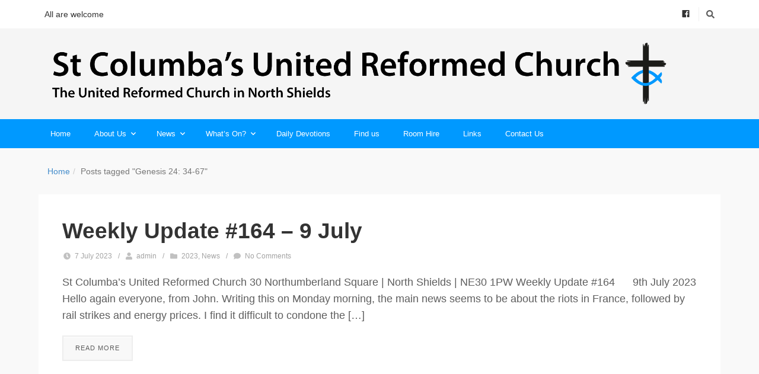

--- FILE ---
content_type: text/html; charset=UTF-8
request_url: https://northshieldsurc.org.uk/tag/genesis-24-34-67/
body_size: 10021
content:
<!DOCTYPE html>

<html dir="ltr" lang="en-GB" prefix="og: https://ogp.me/ns#">

<head>

	<meta charset="UTF-8" />

<link rel="profile" href="https://gmpg.org/xfn/11" />

<link rel="pingback" href="https://northshieldsurc.org.uk/xmlrpc.php" />

<meta name="viewport" content="width=device-width, initial-scale=1.0">

<title>Genesis 24: 34-67 | St Columba's URC</title>

		<!-- All in One SEO 4.9.3 - aioseo.com -->
	<meta name="robots" content="max-image-preview:large" />
	<link rel="canonical" href="https://northshieldsurc.org.uk/tag/genesis-24-34-67/" />
	<meta name="generator" content="All in One SEO (AIOSEO) 4.9.3" />
		<script type="application/ld+json" class="aioseo-schema">
			{"@context":"https:\/\/schema.org","@graph":[{"@type":"BreadcrumbList","@id":"https:\/\/northshieldsurc.org.uk\/tag\/genesis-24-34-67\/#breadcrumblist","itemListElement":[{"@type":"ListItem","@id":"https:\/\/northshieldsurc.org.uk#listItem","position":1,"name":"Home","item":"https:\/\/northshieldsurc.org.uk","nextItem":{"@type":"ListItem","@id":"https:\/\/northshieldsurc.org.uk\/tag\/genesis-24-34-67\/#listItem","name":"Genesis 24: 34-67"}},{"@type":"ListItem","@id":"https:\/\/northshieldsurc.org.uk\/tag\/genesis-24-34-67\/#listItem","position":2,"name":"Genesis 24: 34-67","previousItem":{"@type":"ListItem","@id":"https:\/\/northshieldsurc.org.uk#listItem","name":"Home"}}]},{"@type":"CollectionPage","@id":"https:\/\/northshieldsurc.org.uk\/tag\/genesis-24-34-67\/#collectionpage","url":"https:\/\/northshieldsurc.org.uk\/tag\/genesis-24-34-67\/","name":"Genesis 24: 34-67 | St Columba's URC","inLanguage":"en-GB","isPartOf":{"@id":"https:\/\/northshieldsurc.org.uk\/#website"},"breadcrumb":{"@id":"https:\/\/northshieldsurc.org.uk\/tag\/genesis-24-34-67\/#breadcrumblist"}},{"@type":"Organization","@id":"https:\/\/northshieldsurc.org.uk\/#organization","name":"St Columba's URC","description":"The United Reformed Church in North Shields","url":"https:\/\/northshieldsurc.org.uk\/","logo":{"@type":"ImageObject","url":"https:\/\/northshieldsurc.org.uk\/wp-content\/uploads\/2020\/11\/URC-logo.htm","@id":"https:\/\/northshieldsurc.org.uk\/tag\/genesis-24-34-67\/#organizationLogo"},"image":{"@id":"https:\/\/northshieldsurc.org.uk\/tag\/genesis-24-34-67\/#organizationLogo"},"sameAs":["https:\/\/www.facebook.com\/StColumbasNorthShields\/","https:\/\/www.youtube.com\/channel\/UCUpnpWwUxPI3tTH7FRMXMCQ"]},{"@type":"WebSite","@id":"https:\/\/northshieldsurc.org.uk\/#website","url":"https:\/\/northshieldsurc.org.uk\/","name":"St Columba's URC","description":"The United Reformed Church in North Shields","inLanguage":"en-GB","publisher":{"@id":"https:\/\/northshieldsurc.org.uk\/#organization"}}]}
		</script>
		<!-- All in One SEO -->

<link rel="alternate" type="application/rss+xml" title="St Columba&#039;s URC &raquo; Feed" href="https://northshieldsurc.org.uk/feed/" />
<link rel="alternate" type="application/rss+xml" title="St Columba&#039;s URC &raquo; Comments Feed" href="https://northshieldsurc.org.uk/comments/feed/" />
<link rel="alternate" type="application/rss+xml" title="St Columba&#039;s URC &raquo; Genesis 24: 34-67 Tag Feed" href="https://northshieldsurc.org.uk/tag/genesis-24-34-67/feed/" />
<style id='wp-img-auto-sizes-contain-inline-css' type='text/css'>
img:is([sizes=auto i],[sizes^="auto," i]){contain-intrinsic-size:3000px 1500px}
/*# sourceURL=wp-img-auto-sizes-contain-inline-css */
</style>

<style id='wp-emoji-styles-inline-css' type='text/css'>

	img.wp-smiley, img.emoji {
		display: inline !important;
		border: none !important;
		box-shadow: none !important;
		height: 1em !important;
		width: 1em !important;
		margin: 0 0.07em !important;
		vertical-align: -0.1em !important;
		background: none !important;
		padding: 0 !important;
	}
/*# sourceURL=wp-emoji-styles-inline-css */
</style>
<link rel='stylesheet' id='wp-block-library-css' href='https://northshieldsurc.org.uk/wp-includes/css/dist/block-library/style.min.css?ver=6.9' type='text/css' media='all' />
<style id='global-styles-inline-css' type='text/css'>
:root{--wp--preset--aspect-ratio--square: 1;--wp--preset--aspect-ratio--4-3: 4/3;--wp--preset--aspect-ratio--3-4: 3/4;--wp--preset--aspect-ratio--3-2: 3/2;--wp--preset--aspect-ratio--2-3: 2/3;--wp--preset--aspect-ratio--16-9: 16/9;--wp--preset--aspect-ratio--9-16: 9/16;--wp--preset--color--black: #000000;--wp--preset--color--cyan-bluish-gray: #abb8c3;--wp--preset--color--white: #ffffff;--wp--preset--color--pale-pink: #f78da7;--wp--preset--color--vivid-red: #cf2e2e;--wp--preset--color--luminous-vivid-orange: #ff6900;--wp--preset--color--luminous-vivid-amber: #fcb900;--wp--preset--color--light-green-cyan: #7bdcb5;--wp--preset--color--vivid-green-cyan: #00d084;--wp--preset--color--pale-cyan-blue: #8ed1fc;--wp--preset--color--vivid-cyan-blue: #0693e3;--wp--preset--color--vivid-purple: #9b51e0;--wp--preset--gradient--vivid-cyan-blue-to-vivid-purple: linear-gradient(135deg,rgb(6,147,227) 0%,rgb(155,81,224) 100%);--wp--preset--gradient--light-green-cyan-to-vivid-green-cyan: linear-gradient(135deg,rgb(122,220,180) 0%,rgb(0,208,130) 100%);--wp--preset--gradient--luminous-vivid-amber-to-luminous-vivid-orange: linear-gradient(135deg,rgb(252,185,0) 0%,rgb(255,105,0) 100%);--wp--preset--gradient--luminous-vivid-orange-to-vivid-red: linear-gradient(135deg,rgb(255,105,0) 0%,rgb(207,46,46) 100%);--wp--preset--gradient--very-light-gray-to-cyan-bluish-gray: linear-gradient(135deg,rgb(238,238,238) 0%,rgb(169,184,195) 100%);--wp--preset--gradient--cool-to-warm-spectrum: linear-gradient(135deg,rgb(74,234,220) 0%,rgb(151,120,209) 20%,rgb(207,42,186) 40%,rgb(238,44,130) 60%,rgb(251,105,98) 80%,rgb(254,248,76) 100%);--wp--preset--gradient--blush-light-purple: linear-gradient(135deg,rgb(255,206,236) 0%,rgb(152,150,240) 100%);--wp--preset--gradient--blush-bordeaux: linear-gradient(135deg,rgb(254,205,165) 0%,rgb(254,45,45) 50%,rgb(107,0,62) 100%);--wp--preset--gradient--luminous-dusk: linear-gradient(135deg,rgb(255,203,112) 0%,rgb(199,81,192) 50%,rgb(65,88,208) 100%);--wp--preset--gradient--pale-ocean: linear-gradient(135deg,rgb(255,245,203) 0%,rgb(182,227,212) 50%,rgb(51,167,181) 100%);--wp--preset--gradient--electric-grass: linear-gradient(135deg,rgb(202,248,128) 0%,rgb(113,206,126) 100%);--wp--preset--gradient--midnight: linear-gradient(135deg,rgb(2,3,129) 0%,rgb(40,116,252) 100%);--wp--preset--font-size--small: 13px;--wp--preset--font-size--medium: 20px;--wp--preset--font-size--large: 36px;--wp--preset--font-size--x-large: 42px;--wp--preset--spacing--20: 0.44rem;--wp--preset--spacing--30: 0.67rem;--wp--preset--spacing--40: 1rem;--wp--preset--spacing--50: 1.5rem;--wp--preset--spacing--60: 2.25rem;--wp--preset--spacing--70: 3.38rem;--wp--preset--spacing--80: 5.06rem;--wp--preset--shadow--natural: 6px 6px 9px rgba(0, 0, 0, 0.2);--wp--preset--shadow--deep: 12px 12px 50px rgba(0, 0, 0, 0.4);--wp--preset--shadow--sharp: 6px 6px 0px rgba(0, 0, 0, 0.2);--wp--preset--shadow--outlined: 6px 6px 0px -3px rgb(255, 255, 255), 6px 6px rgb(0, 0, 0);--wp--preset--shadow--crisp: 6px 6px 0px rgb(0, 0, 0);}:where(.is-layout-flex){gap: 0.5em;}:where(.is-layout-grid){gap: 0.5em;}body .is-layout-flex{display: flex;}.is-layout-flex{flex-wrap: wrap;align-items: center;}.is-layout-flex > :is(*, div){margin: 0;}body .is-layout-grid{display: grid;}.is-layout-grid > :is(*, div){margin: 0;}:where(.wp-block-columns.is-layout-flex){gap: 2em;}:where(.wp-block-columns.is-layout-grid){gap: 2em;}:where(.wp-block-post-template.is-layout-flex){gap: 1.25em;}:where(.wp-block-post-template.is-layout-grid){gap: 1.25em;}.has-black-color{color: var(--wp--preset--color--black) !important;}.has-cyan-bluish-gray-color{color: var(--wp--preset--color--cyan-bluish-gray) !important;}.has-white-color{color: var(--wp--preset--color--white) !important;}.has-pale-pink-color{color: var(--wp--preset--color--pale-pink) !important;}.has-vivid-red-color{color: var(--wp--preset--color--vivid-red) !important;}.has-luminous-vivid-orange-color{color: var(--wp--preset--color--luminous-vivid-orange) !important;}.has-luminous-vivid-amber-color{color: var(--wp--preset--color--luminous-vivid-amber) !important;}.has-light-green-cyan-color{color: var(--wp--preset--color--light-green-cyan) !important;}.has-vivid-green-cyan-color{color: var(--wp--preset--color--vivid-green-cyan) !important;}.has-pale-cyan-blue-color{color: var(--wp--preset--color--pale-cyan-blue) !important;}.has-vivid-cyan-blue-color{color: var(--wp--preset--color--vivid-cyan-blue) !important;}.has-vivid-purple-color{color: var(--wp--preset--color--vivid-purple) !important;}.has-black-background-color{background-color: var(--wp--preset--color--black) !important;}.has-cyan-bluish-gray-background-color{background-color: var(--wp--preset--color--cyan-bluish-gray) !important;}.has-white-background-color{background-color: var(--wp--preset--color--white) !important;}.has-pale-pink-background-color{background-color: var(--wp--preset--color--pale-pink) !important;}.has-vivid-red-background-color{background-color: var(--wp--preset--color--vivid-red) !important;}.has-luminous-vivid-orange-background-color{background-color: var(--wp--preset--color--luminous-vivid-orange) !important;}.has-luminous-vivid-amber-background-color{background-color: var(--wp--preset--color--luminous-vivid-amber) !important;}.has-light-green-cyan-background-color{background-color: var(--wp--preset--color--light-green-cyan) !important;}.has-vivid-green-cyan-background-color{background-color: var(--wp--preset--color--vivid-green-cyan) !important;}.has-pale-cyan-blue-background-color{background-color: var(--wp--preset--color--pale-cyan-blue) !important;}.has-vivid-cyan-blue-background-color{background-color: var(--wp--preset--color--vivid-cyan-blue) !important;}.has-vivid-purple-background-color{background-color: var(--wp--preset--color--vivid-purple) !important;}.has-black-border-color{border-color: var(--wp--preset--color--black) !important;}.has-cyan-bluish-gray-border-color{border-color: var(--wp--preset--color--cyan-bluish-gray) !important;}.has-white-border-color{border-color: var(--wp--preset--color--white) !important;}.has-pale-pink-border-color{border-color: var(--wp--preset--color--pale-pink) !important;}.has-vivid-red-border-color{border-color: var(--wp--preset--color--vivid-red) !important;}.has-luminous-vivid-orange-border-color{border-color: var(--wp--preset--color--luminous-vivid-orange) !important;}.has-luminous-vivid-amber-border-color{border-color: var(--wp--preset--color--luminous-vivid-amber) !important;}.has-light-green-cyan-border-color{border-color: var(--wp--preset--color--light-green-cyan) !important;}.has-vivid-green-cyan-border-color{border-color: var(--wp--preset--color--vivid-green-cyan) !important;}.has-pale-cyan-blue-border-color{border-color: var(--wp--preset--color--pale-cyan-blue) !important;}.has-vivid-cyan-blue-border-color{border-color: var(--wp--preset--color--vivid-cyan-blue) !important;}.has-vivid-purple-border-color{border-color: var(--wp--preset--color--vivid-purple) !important;}.has-vivid-cyan-blue-to-vivid-purple-gradient-background{background: var(--wp--preset--gradient--vivid-cyan-blue-to-vivid-purple) !important;}.has-light-green-cyan-to-vivid-green-cyan-gradient-background{background: var(--wp--preset--gradient--light-green-cyan-to-vivid-green-cyan) !important;}.has-luminous-vivid-amber-to-luminous-vivid-orange-gradient-background{background: var(--wp--preset--gradient--luminous-vivid-amber-to-luminous-vivid-orange) !important;}.has-luminous-vivid-orange-to-vivid-red-gradient-background{background: var(--wp--preset--gradient--luminous-vivid-orange-to-vivid-red) !important;}.has-very-light-gray-to-cyan-bluish-gray-gradient-background{background: var(--wp--preset--gradient--very-light-gray-to-cyan-bluish-gray) !important;}.has-cool-to-warm-spectrum-gradient-background{background: var(--wp--preset--gradient--cool-to-warm-spectrum) !important;}.has-blush-light-purple-gradient-background{background: var(--wp--preset--gradient--blush-light-purple) !important;}.has-blush-bordeaux-gradient-background{background: var(--wp--preset--gradient--blush-bordeaux) !important;}.has-luminous-dusk-gradient-background{background: var(--wp--preset--gradient--luminous-dusk) !important;}.has-pale-ocean-gradient-background{background: var(--wp--preset--gradient--pale-ocean) !important;}.has-electric-grass-gradient-background{background: var(--wp--preset--gradient--electric-grass) !important;}.has-midnight-gradient-background{background: var(--wp--preset--gradient--midnight) !important;}.has-small-font-size{font-size: var(--wp--preset--font-size--small) !important;}.has-medium-font-size{font-size: var(--wp--preset--font-size--medium) !important;}.has-large-font-size{font-size: var(--wp--preset--font-size--large) !important;}.has-x-large-font-size{font-size: var(--wp--preset--font-size--x-large) !important;}
/*# sourceURL=global-styles-inline-css */
</style>

<style id='classic-theme-styles-inline-css' type='text/css'>
/*! This file is auto-generated */
.wp-block-button__link{color:#fff;background-color:#32373c;border-radius:9999px;box-shadow:none;text-decoration:none;padding:calc(.667em + 2px) calc(1.333em + 2px);font-size:1.125em}.wp-block-file__button{background:#32373c;color:#fff;text-decoration:none}
/*# sourceURL=/wp-includes/css/classic-themes.min.css */
</style>
<link rel='stylesheet' id='bootstrap-css' href='https://northshieldsurc.org.uk/wp-content/themes/jumpstart/framework/assets/plugins/bootstrap/css/bootstrap.min.css?ver=3.4.1' type='text/css' media='all' />
<link rel='stylesheet' id='magnific-popup-css' href='https://northshieldsurc.org.uk/wp-content/themes/jumpstart/framework/assets/css/magnific-popup.min.css?ver=1.1.0' type='text/css' media='all' />
<link rel='stylesheet' id='owl-carousel-css' href='https://northshieldsurc.org.uk/wp-content/themes/jumpstart/framework/assets/plugins/owl-carousel/owl-carousel.min.css?ver=2.2.1' type='text/css' media='all' />
<link rel='stylesheet' id='themeblvd-grid-css' href='https://northshieldsurc.org.uk/wp-content/themes/jumpstart/framework/assets/css/grid-extended.min.css?ver=2.8.3' type='text/css' media='all' />
<link rel='stylesheet' id='themeblvd-css' href='https://northshieldsurc.org.uk/wp-content/themes/jumpstart/framework/assets/css/themeblvd.min.css?ver=2.8.3' type='text/css' media='all' />
<link rel='stylesheet' id='jumpstart-css' href='https://northshieldsurc.org.uk/wp-content/themes/jumpstart/assets/css/theme.min.css?ver=2.3.3' type='text/css' media='all' />
<link rel='stylesheet' id='themeblvd-theme-css' href='https://northshieldsurc.org.uk/wp-content/themes/iChurch%205.0/style.css?ver=6.9' type='text/css' media='all' />
<!--n2css--><!--n2js--><script type="text/javascript" src="https://northshieldsurc.org.uk/wp-includes/js/jquery/jquery.min.js?ver=3.7.1" id="jquery-core-js"></script>
<script type="text/javascript" src="https://northshieldsurc.org.uk/wp-includes/js/jquery/jquery-migrate.min.js?ver=3.4.1" id="jquery-migrate-js"></script>
<link rel="https://api.w.org/" href="https://northshieldsurc.org.uk/wp-json/" /><link rel="alternate" title="JSON" type="application/json" href="https://northshieldsurc.org.uk/wp-json/wp/v2/tags/314" /><link rel="EditURI" type="application/rsd+xml" title="RSD" href="https://northshieldsurc.org.uk/xmlrpc.php?rsd" />
<meta name="generator" content="WordPress 6.9" />

<!--
Debug Info

Child Theme: iChurch 5
Child Directory: iChurch 5.0
Parent Theme: Jump Start 2.3.3
Parent Theme Directory: jumpstart
Theme Base: dev
Theme Blvd Framework: 2.8.3
Theme Blvd Builder: 2.3.6
Theme Blvd Shortcodes: 1.6.8
Theme Blvd Widget Areas: 1.3.0
Theme Blvd Widget Pack: 1.0.6
WordPress: 6.9
-->
<link rel="icon" href="https://northshieldsurc.org.uk/wp-content/uploads/2016/06/Favicon-64x64URC-Logo-45x45.jpg" sizes="32x32" />
<link rel="icon" href="https://northshieldsurc.org.uk/wp-content/uploads/2016/06/Favicon-64x64URC-Logo.jpg" sizes="192x192" />
<link rel="apple-touch-icon" href="https://northshieldsurc.org.uk/wp-content/uploads/2016/06/Favicon-64x64URC-Logo.jpg" />
<meta name="msapplication-TileImage" content="https://northshieldsurc.org.uk/wp-content/uploads/2016/06/Favicon-64x64URC-Logo.jpg" />

</head>

<body data-rsssl=1 class="archive tag tag-genesis-24-34-67 tag-314 wp-theme-jumpstart wp-child-theme-iChurch50 unknown-os unknown-browser desktop tb-scroll-effects has-breadcrumbs has-sticky tb-tag-cloud tb-print-styles mobile-menu-right-off sidebar-layout-full_width">

	<div id="mobile-header" class="tb-mobile-header">

	<div class="wrap">

		<div class="site-logo text-logo logo-mobile"><h1 class="tb-text-logo"><a href="https://northshieldsurc.org.uk/" title="St Columba&#039;s URC">St Columba&#039;s URC</a></h1></div><!-- .site-logo (end) -->		<ul class="mobile-nav list-unstyled">

			
				<li><a href="#" class="tb-nav-trigger btn-navbar">
	<span class="hamburger">
		<span class="top"></span>
		<span class="middle"></span>
		<span class="bottom"></span>
	</span>
</a>
</li>

			
			
			
		</ul>
		
	</div><!-- .wrap (end) -->

</div><!-- #mobile-header (end) -->

	<div id="wrapper">

		<div id="container">

			
		
			<!-- HEADER (start) -->

			<div id="top">

				<header id="branding" class="site-header standard">

	<div class="wrap clearfix">

				<div class="header-top">

			<div class="wrap clearfix">

				<div class="header-text">All are welcome</div>
				
					<ul class="header-top-nav list-unstyled">

						
						
							<li class="top-search">
								<a href="#" class="tb-search-trigger"><i class="fas fa-search"></i></a>							</li>

						
						
						
							<li class="top-icons">
								<ul class="themeblvd-contact-bar tb-social-icons dark clearfix"><li class="contact-bar-item li-facebook"><a href="https://www.facebook.com/StColumbasNorthShields/" title="" class="tb-icon facebook tb-tooltip" target="_blank" data-toggle="tooltip" data-placement="bottom"><i class="fab fa-facebook fa-fw"></i></a></li></ul><!-- .themeblvd-contact-bar -->							</li>

						
						
					</ul>

				
			</div><!-- .wrap (end) -->

		</div><!-- .header-top (end) -->
				<div class="header-content has-floating-search" role="banner">

			<div class="wrap clearfix">

				<div class="site-logo image-logo logo-standard" style="max-width: 16535px;"><a href="https://northshieldsurc.org.uk/" title="St Columba&#039;s URC" class="tb-image-logo"><img src="https://northshieldsurc.org.uk/wp-content/uploads/2020/11/LogoMain.png" alt="St Columba&#039;s URC" width="16535" height="1654" /></a></div><!-- .site-logo (end) -->
			</div><!-- .wrap (end) -->

		</div><!-- .header-content (end) -->
					<nav id="access" class="header-nav">

				<div class="wrap clearfix">

					<ul id="menu-new-menu" class="tb-primary-menu tb-to-mobile-menu sf-menu sf-menu-with-fontawesome clearfix"><li id="menu-item-2016" class="menu-item menu-item-type-custom menu-item-object-custom menu-item-home menu-item-2016 level-1"><a class="menu-btn" href="https://northshieldsurc.org.uk/">Home</a></li><li id="menu-item-2017" class="menu-item menu-item-type-post_type menu-item-object-page menu-item-has-children menu-item-2017 level-1"><a class="menu-btn" href="https://northshieldsurc.org.uk/about/">About Us<i class="fas fa-angle-down sub-indicator sf-sub-indicator"></i></a><ul class="sub-menu non-mega-sub-menu">	<li id="menu-item-2023" class="menu-item menu-item-type-post_type menu-item-object-page menu-item-2023 level-2"><a class="menu-btn" href="https://northshieldsurc.org.uk/about/our-mission/">Our Mission</a></li>	<li id="menu-item-2024" class="menu-item menu-item-type-post_type menu-item-object-page menu-item-2024 level-2"><a class="menu-btn" href="https://northshieldsurc.org.uk/about/what-we-believe/">What we Believe</a></li>	<li id="menu-item-2744" class="menu-item menu-item-type-post_type menu-item-object-page menu-item-2744 level-2"><a class="menu-btn" href="https://northshieldsurc.org.uk/about/our-minister/">Our Minister</a></li>	<li id="menu-item-2022" class="menu-item menu-item-type-post_type menu-item-object-page menu-item-2022 level-2"><a class="menu-btn" href="https://northshieldsurc.org.uk/about/how-the-church-is-run/">How the Church is Run</a></li>	<li id="menu-item-2021" class="menu-item menu-item-type-post_type menu-item-object-page menu-item-2021 level-2"><a class="menu-btn" href="https://northshieldsurc.org.uk/about/church-membership/">Church Membership</a></li>	<li id="menu-item-2019" class="menu-item menu-item-type-post_type menu-item-object-page menu-item-2019 level-2"><a class="menu-btn" href="https://northshieldsurc.org.uk/about/church-finances/">Church Finances</a></li>	<li id="menu-item-2680" class="menu-item menu-item-type-post_type menu-item-object-page menu-item-privacy-policy menu-item-2680 level-2"><a class="menu-btn" rel="privacy-policy" href="https://northshieldsurc.org.uk/privacy-policy/">Privacy Policy</a></li>	<li id="menu-item-2020" class="menu-item menu-item-type-post_type menu-item-object-page menu-item-has-children menu-item-2020 level-2"><a class="menu-btn" href="https://northshieldsurc.org.uk/about/church-history/">Church History<i class="fas fa-angle-right sub-indicator sf-sub-indicator"></i></a><ul class="sub-menu non-mega-sub-menu">		<li id="menu-item-6132" class="menu-item menu-item-type-post_type menu-item-object-page menu-item-6132 level-3"><a class="menu-btn" href="https://northshieldsurc.org.uk/about/church-history/ella-gordon/">Annie Isabella Gordon 1909 – 1999</a></li></ul></li>	<li id="menu-item-2018" class="menu-item menu-item-type-post_type menu-item-object-page menu-item-2018 level-2"><a class="menu-btn" href="https://northshieldsurc.org.uk/about/church-archives/">Church Archives</a></li></ul></li><li id="menu-item-2049" class="menu-item menu-item-type-taxonomy menu-item-object-category menu-item-has-children menu-item-2049 level-1"><a class="menu-btn" href="https://northshieldsurc.org.uk/category/news/">News<i class="fas fa-angle-down sub-indicator sf-sub-indicator"></i></a><ul class="sub-menu non-mega-sub-menu">	<li id="menu-item-6053" class="menu-item menu-item-type-taxonomy menu-item-object-category menu-item-6053 level-2"><a class="menu-btn" href="https://northshieldsurc.org.uk/category/news/2025/">2025</a></li>	<li id="menu-item-5572" class="menu-item menu-item-type-taxonomy menu-item-object-category menu-item-5572 level-2"><a class="menu-btn" href="https://northshieldsurc.org.uk/category/news/2024/">2024</a></li>	<li id="menu-item-2996" class="menu-item menu-item-type-taxonomy menu-item-object-category menu-item-2996 level-2"><a class="menu-btn" href="https://northshieldsurc.org.uk/category/news/sermons/">Sermons</a></li>	<li id="menu-item-2757" class="menu-item menu-item-type-taxonomy menu-item-object-category menu-item-has-children menu-item-2757 level-2"><a class="menu-btn" href="https://northshieldsurc.org.uk/category/news/archive/">News Archive<i class="fas fa-angle-right sub-indicator sf-sub-indicator"></i></a><ul class="sub-menu non-mega-sub-menu">		<li id="menu-item-5135" class="menu-item menu-item-type-taxonomy menu-item-object-category menu-item-5135 level-3"><a class="menu-btn" href="https://northshieldsurc.org.uk/category/news/2023/">2023</a></li>		<li id="menu-item-4597" class="menu-item menu-item-type-taxonomy menu-item-object-category menu-item-4597 level-3"><a class="menu-btn" href="https://northshieldsurc.org.uk/category/news/2022/">2022</a></li>		<li id="menu-item-4177" class="menu-item menu-item-type-taxonomy menu-item-object-category menu-item-4177 level-3"><a class="menu-btn" href="https://northshieldsurc.org.uk/category/news/2021/">2021</a></li>		<li id="menu-item-3732" class="menu-item menu-item-type-taxonomy menu-item-object-category menu-item-3732 level-3"><a class="menu-btn" href="https://northshieldsurc.org.uk/category/news/archive/2020/">2020</a></li>		<li id="menu-item-2976" class="menu-item menu-item-type-taxonomy menu-item-object-category menu-item-2976 level-3"><a class="menu-btn" href="https://northshieldsurc.org.uk/category/news/archive/2019/">2019</a></li>		<li id="menu-item-2603" class="menu-item menu-item-type-taxonomy menu-item-object-category menu-item-2603 level-3"><a class="menu-btn" href="https://northshieldsurc.org.uk/category/news/archive/2018/">2018</a></li>		<li id="menu-item-2311" class="menu-item menu-item-type-taxonomy menu-item-object-category menu-item-2311 level-3"><a class="menu-btn" href="https://northshieldsurc.org.uk/category/news/archive/2017/">2017</a></li>		<li id="menu-item-2057" class="menu-item menu-item-type-taxonomy menu-item-object-category menu-item-2057 level-3"><a class="menu-btn" href="https://northshieldsurc.org.uk/category/news/archive/2016/">2016</a></li>		<li id="menu-item-2050" class="menu-item menu-item-type-taxonomy menu-item-object-category menu-item-2050 level-3"><a class="menu-btn" href="https://northshieldsurc.org.uk/category/news/archive/2015/">2015</a></li>		<li id="menu-item-2051" class="menu-item menu-item-type-taxonomy menu-item-object-category menu-item-2051 level-3"><a class="menu-btn" href="https://northshieldsurc.org.uk/category/news/archive/2014/">2014</a></li>		<li id="menu-item-2054" class="menu-item menu-item-type-taxonomy menu-item-object-category menu-item-2054 level-3"><a class="menu-btn" href="https://northshieldsurc.org.uk/category/news/archive/2013/">2013</a></li>		<li id="menu-item-2055" class="menu-item menu-item-type-taxonomy menu-item-object-category menu-item-2055 level-3"><a class="menu-btn" href="https://northshieldsurc.org.uk/category/news/archive/2012/">2012</a></li>		<li id="menu-item-2053" class="menu-item menu-item-type-taxonomy menu-item-object-category menu-item-2053 level-3"><a class="menu-btn" href="https://northshieldsurc.org.uk/category/news/archive/2011/">2011</a></li>		<li id="menu-item-2052" class="menu-item menu-item-type-taxonomy menu-item-object-category menu-item-2052 level-3"><a class="menu-btn" href="https://northshieldsurc.org.uk/category/news/archive/2010/">2010</a></li>		<li id="menu-item-2056" class="menu-item menu-item-type-taxonomy menu-item-object-category menu-item-2056 level-3"><a class="menu-btn" href="https://northshieldsurc.org.uk/category/news/archive/2009/">2009</a></li></ul></li></ul></li><li id="menu-item-2030" class="menu-item menu-item-type-post_type menu-item-object-page menu-item-has-children menu-item-2030 level-1"><a class="menu-btn" href="https://northshieldsurc.org.uk/whats-on/">What’s On?<i class="fas fa-angle-down sub-indicator sf-sub-indicator"></i></a><ul class="sub-menu non-mega-sub-menu">	<li id="menu-item-2031" class="menu-item menu-item-type-post_type menu-item-object-page menu-item-2031 level-2"><a class="menu-btn" href="https://northshieldsurc.org.uk/whats-on/church-services/">Church Services</a></li>	<li id="menu-item-2032" class="menu-item menu-item-type-post_type menu-item-object-page menu-item-2032 level-2"><a class="menu-btn" href="https://northshieldsurc.org.uk/whats-on/upcoming-events/">Forthcoming Events</a></li>	<li id="menu-item-2033" class="menu-item menu-item-type-post_type menu-item-object-page menu-item-has-children menu-item-2033 level-2"><a class="menu-btn" href="https://northshieldsurc.org.uk/whats-on/regular-activities/">Regular Activities<i class="fas fa-angle-right sub-indicator sf-sub-indicator"></i></a><ul class="sub-menu non-mega-sub-menu">		<li id="menu-item-2035" class="menu-item menu-item-type-post_type menu-item-object-page menu-item-2035 level-3"><a class="menu-btn" href="https://northshieldsurc.org.uk/whats-on/regular-activities/4th-tynemouth-scout-group/">4th Tynemouth Scout Group</a></li>		<li id="menu-item-2045" class="menu-item menu-item-type-post_type menu-item-object-page menu-item-2045 level-3"><a class="menu-btn" href="https://northshieldsurc.org.uk/whats-on/regular-activities/tuesday-coffee-prayer/">Café 2.21</a></li>		<li id="menu-item-2755" class="menu-item menu-item-type-post_type menu-item-object-page menu-item-2755 level-3"><a class="menu-btn" href="https://northshieldsurc.org.uk/whats-on/regular-activities/early-bird-breakfast/">Early Bird Breakfast</a></li>		<li id="menu-item-2037" class="menu-item menu-item-type-post_type menu-item-object-page menu-item-2037 level-3"><a class="menu-btn" href="https://northshieldsurc.org.uk/whats-on/regular-activities/hands-ladies-group/">HANDS Ladies’ Group</a></li>		<li id="menu-item-2039" class="menu-item menu-item-type-post_type menu-item-object-page menu-item-2039 level-3"><a class="menu-btn" href="https://northshieldsurc.org.uk/whats-on/regular-activities/messy-church/">Messy Church</a></li>		<li id="menu-item-2040" class="menu-item menu-item-type-post_type menu-item-object-page menu-item-2040 level-3"><a class="menu-btn" href="https://northshieldsurc.org.uk/whats-on/regular-activities/parents-toddlers/">Parents &#038; Toddlers</a></li>		<li id="menu-item-2041" class="menu-item menu-item-type-post_type menu-item-object-page menu-item-2041 level-3"><a class="menu-btn" href="https://northshieldsurc.org.uk/whats-on/regular-activities/saturday-coffee/">Saturday Coffee</a></li>		<li id="menu-item-2044" class="menu-item menu-item-type-post_type menu-item-object-page menu-item-2044 level-3"><a class="menu-btn" href="https://northshieldsurc.org.uk/whats-on/regular-activities/the-square-building-trust-limited/">The Square Building Trust Limited</a></li>		<li id="menu-item-2046" class="menu-item menu-item-type-post_type menu-item-object-page menu-item-2046 level-3"><a class="menu-btn" href="https://northshieldsurc.org.uk/whats-on/regular-activities/worship/">Worship</a></li></ul></li></ul></li>
<li id="menu-item-2476" class="menu-item menu-item-type-post_type menu-item-object-page menu-item-2476 level-1"><a class="menu-btn" href="https://northshieldsurc.org.uk/daily-devotions/">Daily Devotions</a></li>
<li id="menu-item-2048" class="menu-item menu-item-type-post_type menu-item-object-page menu-item-2048 level-1"><a class="menu-btn" href="https://northshieldsurc.org.uk/andrews-page/">Find us</a></li>
<li id="menu-item-2029" class="menu-item menu-item-type-post_type menu-item-object-page menu-item-2029 level-1"><a class="menu-btn" href="https://northshieldsurc.org.uk/room-hire/">Room Hire</a></li>
<li id="menu-item-2026" class="menu-item menu-item-type-post_type menu-item-object-page menu-item-2026 level-1"><a class="menu-btn" href="https://northshieldsurc.org.uk/links/">Links</a></li>
<li id="menu-item-2025" class="menu-item menu-item-type-post_type menu-item-object-page menu-item-2025 level-1"><a class="menu-btn" href="https://northshieldsurc.org.uk/contact-us/">Contact Us</a></li>
</ul>
					
				</div><!-- .wrap (end) -->

			</nav><!-- #access (end) -->
			
	</div><!-- .wrap -->

</header><!-- #branding -->

			</div><!-- #top -->

			<!-- HEADER (end) -->

		
		<div id="breadcrumbs" class="site-breadcrumbs"><div class="wrap"><ul class="breadcrumb"><li><a href="https://northshieldsurc.org.uk/" class="home-link" title="Home">Home</a></li><li class="active"><span class="current">Posts tagged &quot;Genesis 24: 34-67&quot;</span></li></ul><!-- .breadcrumb (end) --></div><!-- .wrap (end) --></div><!-- #breadcrumbs (end) -->		<!-- MAIN (start) -->

		<div id="main" class="site-main site-inner full_width clearfix">

			<div class="wrap clearfix">

		
<div id="sidebar_layout" class="clearfix">

	<div class="sidebar_layout-inner">

		<div class="row grid-protection">

			<!-- CONTENT (start) -->

			<div id="content" class="col-md-12 clearfix" role="main">

				<div class="inner">

					
					<div class="blog paginated archive-loop tag-loop"><div class="post-wrap blog-wrap"><article id="post-5364" class="has-thumbnail has-meta has-sub-meta post-5364 post type-post status-publish format-standard hentry category-683 category-news tag-genesis-24-34-67 tag-romans-6-12-23 classic-edited">

	<header class="entry-header has-meta">

		
			<h1 class="entry-title">
				<a href="https://northshieldsurc.org.uk/weekly-update-164-9-july/" title="Weekly Update #164 &#8211; 9 July" target="_self">Weekly Update #164 &#8211; 9 July</a>			</h1>

		
		
			<div class="meta-wrapper">

				<div class="entry-meta clearfix"><time class="entry-date updated" datetime="2023-07-07T20:36:30+01:00"><i class="fas fa-clock"></i>7 July 2023</time><span class="sep"> / </span><span class="byline author vcard"><i class="fas fa-user"></i><a class="url fn n" href="https://northshieldsurc.org.uk/author/admin/" title="View all posts by admin" rel="author">admin</a></span><span class="sep"> / </span><span class="category"><i class="fas fa-folder"></i><a href="https://northshieldsurc.org.uk/category/news/2023/" rel="tag">2023</a>, <a href="https://northshieldsurc.org.uk/category/news/" rel="tag">News</a></span><span class="sep"> / </span><span class="comments-link"><i class="fas fa-comment"></i><a href="https://northshieldsurc.org.uk/weekly-update-164-9-july/#respond"><span class="leave-reply">No Comments</span></a></span></div><!-- .entry-meta -->
			</div><!-- .meta-wrapper -->

		
	</header><!-- .entry-header -->

	
	<div class="entry-content clearfix">

		<p>St Columba&#8217;s United Reformed Church 30 Northumberland Square | North Shields | NE30 1PW Weekly Update #164      9th July 2023 Hello again everyone, from John. Writing this on Monday morning, the main news seems to be about the riots in France, followed by rail strikes and energy prices. I find it difficult to condone the [&hellip;]</p>
<p><a href="https://northshieldsurc.org.uk/weekly-update-164-9-july/" title="Read More" class="btn btn-default" target="_self">Read More</a></p>
	</div><!-- .entry-content -->

	
	
</article><!-- #post-5364 -->
<article id="post-3901" class="has-thumbnail has-meta has-sub-meta post-3901 post type-post status-publish format-standard hentry category-270 category-sermons tag-genesis-24-34-67 tag-matthew-11-16-30 tag-trinity classic-edited">

	<header class="entry-header has-meta">

		
			<h1 class="entry-title">
				<a href="https://northshieldsurc.org.uk/sermon-who-do-you-think-you-are/" title="Sermon: Who Do You Think You Are?" target="_self">Sermon: Who Do You Think You Are?</a>			</h1>

		
		
			<div class="meta-wrapper">

				<div class="entry-meta clearfix"><time class="entry-date updated" datetime="2020-07-06T20:44:22+01:00"><i class="fas fa-clock"></i>6 July 2020</time><span class="sep"> / </span><span class="byline author vcard"><i class="fas fa-user"></i><a class="url fn n" href="https://northshieldsurc.org.uk/author/admin/" title="View all posts by admin" rel="author">admin</a></span><span class="sep"> / </span><span class="category"><i class="fas fa-folder"></i><a href="https://northshieldsurc.org.uk/category/news/archive/2020/" rel="tag">2020</a>, <a href="https://northshieldsurc.org.uk/category/news/sermons/" rel="tag">Sermons</a></span><span class="sep"> / </span><span class="comments-link"><i class="fas fa-comment"></i><a href="https://northshieldsurc.org.uk/sermon-who-do-you-think-you-are/#respond"><span class="leave-reply">No Comments</span></a></span></div><!-- .entry-meta -->
			</div><!-- .meta-wrapper -->

		
	</header><!-- .entry-header -->

	
	<div class="entry-content clearfix">

		<p>Reflection by the Reverend Trevor Jamison for Saint Columba’s United Reformed Church, North Shields, online service, July 5th 2020 Genesis 24:34-38, 42-49, 58-67; Matthew 11:16-19, 25-30 Who do you think you are? Whenever you try to answer that question you quickly come to the question of who your parents and their parents are or were. [&hellip;]</p>
<p><a href="https://northshieldsurc.org.uk/sermon-who-do-you-think-you-are/" title="Read More" class="btn btn-default" target="_self">Read More</a></p>
	</div><!-- .entry-content -->

	
	
</article><!-- #post-3901 -->
<article id="post-3899" class="has-thumbnail has-meta has-sub-meta post-3899 post type-post status-publish format-standard hentry category-270 category-news tag-bible tag-coronavirus tag-genesis-24-34-67 tag-prayer tag-worship classic-edited">

	<header class="entry-header has-meta">

		
			<h1 class="entry-title">
				<a href="https://northshieldsurc.org.uk/weekly-update-16-sunday-5-july/" title="Weekly Update #16: Sunday 5 July" target="_self">Weekly Update #16: Sunday 5 July</a>			</h1>

		
		
			<div class="meta-wrapper">

				<div class="entry-meta clearfix"><time class="entry-date updated" datetime="2020-07-03T20:59:27+01:00"><i class="fas fa-clock"></i>3 July 2020</time><span class="sep"> / </span><span class="byline author vcard"><i class="fas fa-user"></i><a class="url fn n" href="https://northshieldsurc.org.uk/author/admin/" title="View all posts by admin" rel="author">admin</a></span><span class="sep"> / </span><span class="category"><i class="fas fa-folder"></i><a href="https://northshieldsurc.org.uk/category/news/archive/2020/" rel="tag">2020</a>, <a href="https://northshieldsurc.org.uk/category/news/" rel="tag">News</a></span><span class="sep"> / </span><span class="comments-link"><i class="fas fa-comment"></i><a href="https://northshieldsurc.org.uk/weekly-update-16-sunday-5-july/#respond"><span class="leave-reply">No Comments</span></a></span></div><!-- .entry-meta -->
			</div><!-- .meta-wrapper -->

		
	</header><!-- .entry-header -->

	
	<div class="entry-content clearfix">

		<p>St Columba&#8217;s United Reformed Church 30 Northumberland Square | North Shields | NE30 1PW Weekly Update #16: Sunday 5th July 2020 From the Minister Sunday the 5th of July will mark seventy-two years since the NHS and social care system was established in the UK. Many of us have various reasons to be thankful for the care [&hellip;]</p>
<p><a href="https://northshieldsurc.org.uk/weekly-update-16-sunday-5-july/" title="Read More" class="btn btn-default" target="_self">Read More</a></p>
	</div><!-- .entry-content -->

	
	
</article><!-- #post-3899 -->
</div><!-- .blog-wrap (end) --></div><!-- .*-loop (end) -->
					
				</div><!-- .inner -->

			</div><!-- #content -->

			<!-- CONTENT (end) -->

			<!-- SIDEBARS (start) -->

			
			
			<!-- SIDEBARS (end) -->

		</div><!-- .grid-protection -->

	</div><!-- .sidebar_layout-inner -->

</div><!-- #sidebar_layout -->

			</div><!-- .wrap (end) -->

		</div><!-- #main (end) -->

		<!-- MAIN (end) -->
		
		
			<!-- FOOTER (start) -->

			
				<div id="bottom">

					<footer id="colophon" class="site-footer">

	<div class="wrap clearfix">

				<div class="site-copyright footer-sub-content">

			<div class="wrap clearfix">

				
					
					<ul class="themeblvd-contact-bar tb-social-icons dark clearfix"><li class="contact-bar-item li-facebook"><a href="https://www.facebook.com/StColumbasNorthShields/" title="" class="tb-icon facebook tb-tooltip" target="_blank" data-toggle="tooltip" data-placement="top"><i class="fab fa-facebook fa-fw"></i></a></li></ul><!-- .themeblvd-contact-bar -->
				
				<div class="copyright">

					<p>(c) 2026 St Columba&#039;s URC &#8211; Powered by <a href="http://wordpress.org">Wordpress</a>, Theme by <a href="http://www.jasonbobich.com">ThemeBlvd</a>, Website by <a href="http://www.interactivechurch.org.uk">iChurch</a>.</p>

				</div><!-- .copyright (end) -->

				
			</div><!-- .wrap (end) -->

		</div><!-- .site-copyright (end) -->
		
	</div><!-- .wrap -->

</footer><!-- #colophon -->

				</div><!-- #bottom -->

			
			<!-- FOOTER (end) -->

		
		
		</div><!-- #container -->

	</div><!-- #wrapper -->

	<div id="sticky-header" class="tb-sticky-header">

	<div class="wrap">

		<div class="site-logo image-logo logo-sticky" style="max-width: 16535px;"><a href="https://northshieldsurc.org.uk/" title="St Columba&#039;s URC" class="tb-image-logo"><img src="https://northshieldsurc.org.uk/wp-content/uploads/2020/11/LogoMain.png" alt="St Columba&#039;s URC" width="16535" height="1654" /></a></div><!-- .site-logo (end) -->		<nav class="menu-sticky">
			<!-- Menu inserted with JavaScript. -->
		</nav>
		
	</div><!-- .wrap (end) -->

</div><!-- #sticky-header (end) -->

<div class="tb-floating-search">
	<div class="wrap">

<a href="#" title="Close" class="close-search">x</a><div class="tb-search">

	<form method="get" action="https://northshieldsurc.org.uk/">

		<div class="search-wrap">

			<i class="fas fa-search search-icon"></i>
			<input type="search" class="search-input" name="s" placeholder="Search the site..." />

			<button class="search-submit btn-primary" type="submit">
				Search			</button>

		</div>

	</form>

</div><!-- .tb-search -->

	</div><!-- .wrap (end) -->
</div><!-- .tb-floating-search (end) -->

<a href="#" class="tb-scroll-to-top">Top</a>
<div id="mobile-panel" class="tb-mobile-panel tb-mobile-menu-wrapper right">

	<div class="wrap">

		<div class="tb-search panel-item mini">

	<form method="get" action="https://northshieldsurc.org.uk/">

		<div class="search-wrap">

			<i class="fas fa-search search-icon"></i>
			<input type="search" class="search-input" name="s" placeholder="Search the site..." />

			<button class="search-submit btn-primary" type="submit">
				Search			</button>

		</div>

	</form>

</div><!-- .tb-search -->
		<ul class="tb-mobile-menu tb-side-menu primary-menu panel-item">
			<!-- Menu items inserted with JavaScript. -->
		</ul>
		<div class="header-text panel-item">All are welcome</div><ul class="themeblvd-contact-bar tb-social-icons light panel-item clearfix"><li class="contact-bar-item li-facebook"><a href="https://www.facebook.com/StColumbasNorthShields/" title="" class="tb-icon facebook" target="_blank" data-toggle="tooltip" data-placement=""><i class="fab fa-facebook fa-fw"></i></a></li></ul><!-- .themeblvd-contact-bar -->
	</div><!-- .wrap (end) -->

</div><!-- #mobile-panel (end) -->

	<script type="speculationrules">
{"prefetch":[{"source":"document","where":{"and":[{"href_matches":"/*"},{"not":{"href_matches":["/wp-*.php","/wp-admin/*","/wp-content/uploads/*","/wp-content/*","/wp-content/plugins/*","/wp-content/themes/iChurch%205.0/*","/wp-content/themes/jumpstart/*","/*\\?(.+)"]}},{"not":{"selector_matches":"a[rel~=\"nofollow\"]"}},{"not":{"selector_matches":".no-prefetch, .no-prefetch a"}}]},"eagerness":"conservative"}]}
</script>
<script type="text/javascript" src="https://northshieldsurc.org.uk/wp-content/themes/jumpstart/framework/assets/js/themeblvd-fontawesome.min.js?ver=5.7.2" id="fontawesome-js"></script>
<script type="text/javascript" src="https://northshieldsurc.org.uk/wp-content/themes/jumpstart/framework/assets/js/flexslider.min.js?ver=2.6.4" id="flexslider-js"></script>
<script type="text/javascript" src="https://northshieldsurc.org.uk/wp-content/themes/jumpstart/framework/assets/plugins/owl-carousel/owl-carousel.min.js?ver=2.2.1" id="owl-carousel-js"></script>
<script type="text/javascript" src="https://northshieldsurc.org.uk/wp-content/themes/jumpstart/framework/assets/plugins/bootstrap/js/bootstrap.min.js?ver=3.4.1" id="bootstrap-js"></script>
<script type="text/javascript" src="https://northshieldsurc.org.uk/wp-content/themes/jumpstart/framework/assets/js/magnific-popup.min.js?ver=1.1.0" id="magnific-popup-js"></script>
<script type="text/javascript" src="https://northshieldsurc.org.uk/wp-content/themes/jumpstart/framework/assets/js/hoverintent.min.js?ver=r7" id="hoverintent-js"></script>
<script type="text/javascript" src="https://northshieldsurc.org.uk/wp-content/themes/jumpstart/framework/assets/js/superfish.min.js?ver=1.7.4" id="superfish-js"></script>
<script type="text/javascript" src="https://northshieldsurc.org.uk/wp-content/themes/jumpstart/framework/assets/js/easypiechart.min.js?ver=2.1.6" id="easypiechart-js"></script>
<script type="text/javascript" src="https://northshieldsurc.org.uk/wp-content/themes/jumpstart/framework/assets/js/isotope.min.js?ver=3.0.4" id="isotope-js"></script>
<script type="text/javascript" id="themeblvd-js-extra">
/* <![CDATA[ */
var themeblvd = {"scroll_to_top":"true","custom_buttons":"true","mobile":"false","bootstrap":"true","magnific_popup":"true","lightbox_animation":"fade","lightbox_mobile":"0","lightbox_mobile_iframe":"768","lightbox_mobile_gallery":"0","lightbox_error":"The lightbox media could not be loaded.","lightbox_close":"Close","lightbox_loading":"Loading...","lightbox_counter":"%curr% of %total%","lightbox_next":"Next","lightbox_previous":"Previous","gallery":"true","superfish":"true","mobile_header_breakpoint":"991","mobile_panel":"true","mobile_menu_location":"right","sticky":"true","sticky_offset":"50","youtube_api":"true","vimeo_api":"true"};
//# sourceURL=themeblvd-js-extra
/* ]]> */
</script>
<script type="text/javascript" src="https://northshieldsurc.org.uk/wp-content/themes/jumpstart/framework/assets/js/themeblvd.min.js?ver=2.8.3" id="themeblvd-js"></script>
<script id="wp-emoji-settings" type="application/json">
{"baseUrl":"https://s.w.org/images/core/emoji/17.0.2/72x72/","ext":".png","svgUrl":"https://s.w.org/images/core/emoji/17.0.2/svg/","svgExt":".svg","source":{"concatemoji":"https://northshieldsurc.org.uk/wp-includes/js/wp-emoji-release.min.js?ver=6.9"}}
</script>
<script type="module">
/* <![CDATA[ */
/*! This file is auto-generated */
const a=JSON.parse(document.getElementById("wp-emoji-settings").textContent),o=(window._wpemojiSettings=a,"wpEmojiSettingsSupports"),s=["flag","emoji"];function i(e){try{var t={supportTests:e,timestamp:(new Date).valueOf()};sessionStorage.setItem(o,JSON.stringify(t))}catch(e){}}function c(e,t,n){e.clearRect(0,0,e.canvas.width,e.canvas.height),e.fillText(t,0,0);t=new Uint32Array(e.getImageData(0,0,e.canvas.width,e.canvas.height).data);e.clearRect(0,0,e.canvas.width,e.canvas.height),e.fillText(n,0,0);const a=new Uint32Array(e.getImageData(0,0,e.canvas.width,e.canvas.height).data);return t.every((e,t)=>e===a[t])}function p(e,t){e.clearRect(0,0,e.canvas.width,e.canvas.height),e.fillText(t,0,0);var n=e.getImageData(16,16,1,1);for(let e=0;e<n.data.length;e++)if(0!==n.data[e])return!1;return!0}function u(e,t,n,a){switch(t){case"flag":return n(e,"\ud83c\udff3\ufe0f\u200d\u26a7\ufe0f","\ud83c\udff3\ufe0f\u200b\u26a7\ufe0f")?!1:!n(e,"\ud83c\udde8\ud83c\uddf6","\ud83c\udde8\u200b\ud83c\uddf6")&&!n(e,"\ud83c\udff4\udb40\udc67\udb40\udc62\udb40\udc65\udb40\udc6e\udb40\udc67\udb40\udc7f","\ud83c\udff4\u200b\udb40\udc67\u200b\udb40\udc62\u200b\udb40\udc65\u200b\udb40\udc6e\u200b\udb40\udc67\u200b\udb40\udc7f");case"emoji":return!a(e,"\ud83e\u1fac8")}return!1}function f(e,t,n,a){let r;const o=(r="undefined"!=typeof WorkerGlobalScope&&self instanceof WorkerGlobalScope?new OffscreenCanvas(300,150):document.createElement("canvas")).getContext("2d",{willReadFrequently:!0}),s=(o.textBaseline="top",o.font="600 32px Arial",{});return e.forEach(e=>{s[e]=t(o,e,n,a)}),s}function r(e){var t=document.createElement("script");t.src=e,t.defer=!0,document.head.appendChild(t)}a.supports={everything:!0,everythingExceptFlag:!0},new Promise(t=>{let n=function(){try{var e=JSON.parse(sessionStorage.getItem(o));if("object"==typeof e&&"number"==typeof e.timestamp&&(new Date).valueOf()<e.timestamp+604800&&"object"==typeof e.supportTests)return e.supportTests}catch(e){}return null}();if(!n){if("undefined"!=typeof Worker&&"undefined"!=typeof OffscreenCanvas&&"undefined"!=typeof URL&&URL.createObjectURL&&"undefined"!=typeof Blob)try{var e="postMessage("+f.toString()+"("+[JSON.stringify(s),u.toString(),c.toString(),p.toString()].join(",")+"));",a=new Blob([e],{type:"text/javascript"});const r=new Worker(URL.createObjectURL(a),{name:"wpTestEmojiSupports"});return void(r.onmessage=e=>{i(n=e.data),r.terminate(),t(n)})}catch(e){}i(n=f(s,u,c,p))}t(n)}).then(e=>{for(const n in e)a.supports[n]=e[n],a.supports.everything=a.supports.everything&&a.supports[n],"flag"!==n&&(a.supports.everythingExceptFlag=a.supports.everythingExceptFlag&&a.supports[n]);var t;a.supports.everythingExceptFlag=a.supports.everythingExceptFlag&&!a.supports.flag,a.supports.everything||((t=a.source||{}).concatemoji?r(t.concatemoji):t.wpemoji&&t.twemoji&&(r(t.twemoji),r(t.wpemoji)))});
//# sourceURL=https://northshieldsurc.org.uk/wp-includes/js/wp-emoji-loader.min.js
/* ]]> */
</script>

<script defer src="https://static.cloudflareinsights.com/beacon.min.js/vcd15cbe7772f49c399c6a5babf22c1241717689176015" integrity="sha512-ZpsOmlRQV6y907TI0dKBHq9Md29nnaEIPlkf84rnaERnq6zvWvPUqr2ft8M1aS28oN72PdrCzSjY4U6VaAw1EQ==" data-cf-beacon='{"version":"2024.11.0","token":"b61efa3126de4818978b51b3a751184a","r":1,"server_timing":{"name":{"cfCacheStatus":true,"cfEdge":true,"cfExtPri":true,"cfL4":true,"cfOrigin":true,"cfSpeedBrain":true},"location_startswith":null}}' crossorigin="anonymous"></script>
</body>

</html>


<!-- Page cached by LiteSpeed Cache 7.7 on 2026-01-15 07:39:48 -->